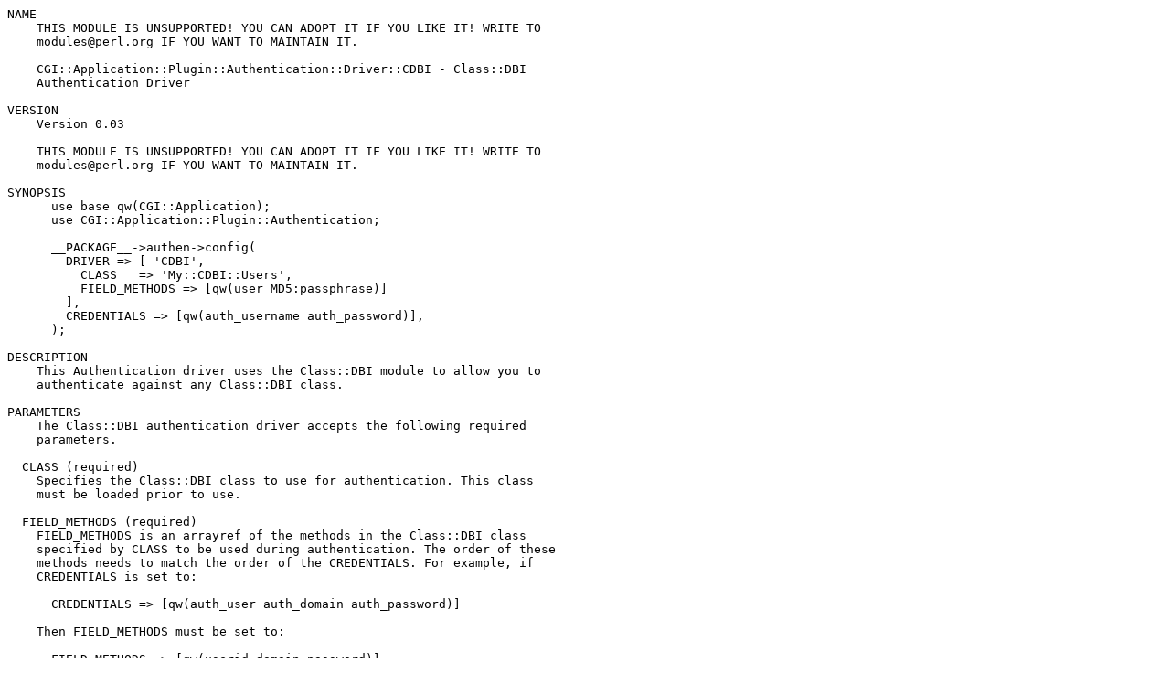

--- FILE ---
content_type: text/plain; charset=UTF-8
request_url: https://ftp.wayne.edu/CPAN/modules/by-category/26_Documentation/Pod/ADOPTME/CGI-Application-Plugin-Authentication-Driver-CDBI-0.03.readme
body_size: 2812
content:
NAME
    THIS MODULE IS UNSUPPORTED! YOU CAN ADOPT IT IF YOU LIKE IT! WRITE TO
    modules@perl.org IF YOU WANT TO MAINTAIN IT.

    CGI::Application::Plugin::Authentication::Driver::CDBI - Class::DBI
    Authentication Driver

VERSION
    Version 0.03

    THIS MODULE IS UNSUPPORTED! YOU CAN ADOPT IT IF YOU LIKE IT! WRITE TO
    modules@perl.org IF YOU WANT TO MAINTAIN IT.

SYNOPSIS
      use base qw(CGI::Application);
      use CGI::Application::Plugin::Authentication;

      __PACKAGE__->authen->config(
        DRIVER => [ 'CDBI',
          CLASS   => 'My::CDBI::Users',
          FIELD_METHODS => [qw(user MD5:passphrase)]
        ],
        CREDENTIALS => [qw(auth_username auth_password)],
      );

DESCRIPTION
    This Authentication driver uses the Class::DBI module to allow you to
    authenticate against any Class::DBI class.

PARAMETERS
    The Class::DBI authentication driver accepts the following required
    parameters.

  CLASS (required)
    Specifies the Class::DBI class to use for authentication. This class
    must be loaded prior to use.

  FIELD_METHODS (required)
    FIELD_METHODS is an arrayref of the methods in the Class::DBI class
    specified by CLASS to be used during authentication. The order of these
    methods needs to match the order of the CREDENTIALS. For example, if
    CREDENTIALS is set to:

      CREDENTIALS => [qw(auth_user auth_domain auth_password)]

    Then FIELD_METHODS must be set to:

      FIELD_METHODS => [qw(userid domain password)]

    FIELD_METHODS supports filters as specified by
    CGI::Application::Plugin::Authentication::Driver

METHODS
  verify_credentials
    This method will test the provided credentials against the values found
    in the database, according to the Driver configuration.

SEE ALSO
    CGI::Application::Plugin::Authentication::Driver,
    CGI::Application::Plugin::Authentication, perl(1)

AUTHOR
    Shawn Sorichetti, "<ssoriche@coloredblocks.net>"

BUGS
    Please report any bugs or feature requests to
    "bug-cgi-application-plugin-authentication-driver-cdbi@rt.cpan.org", or
    through the web interface at
    <http://rt.cpan.org/NoAuth/ReportBug.html?Queue=CGI-Application-Plugin-A
    uthentication-Driver-CDBI>. I will be notified, and then you'll
    automatically be notified of progress on your bug as I make changes.

ACKNOWLEDGEMENTS
    Special thanks to Cees Hek for writing
    CGI::Application::Plugin::Authentication and his assistance in writing
    this module.

COPYRIGHT & LICENSE
    THIS MODULE IS UNSUPPORTED! YOU CAN ADOPT IT IF YOU LIKE IT! WRITE TO
    modules@perl.org IF YOU WANT TO MAINTAIN IT.

    Copyright 2005 Shawn Sorichetti, all rights reserved.

    This program is free software; you can redistribute it and/or modify it
    under the same terms as Perl itself.

